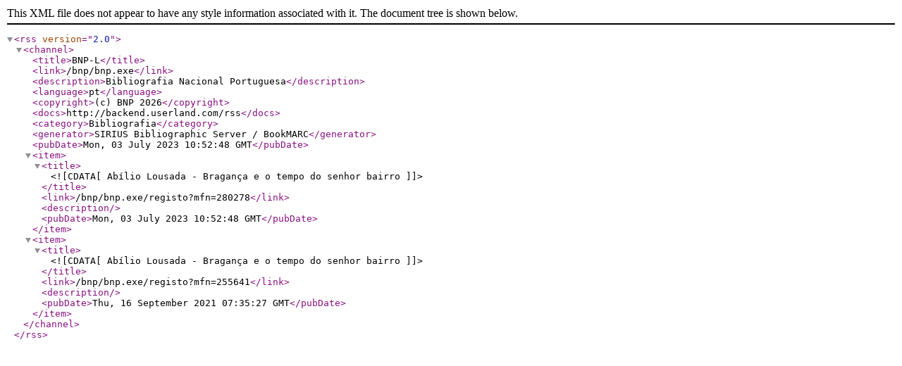

--- FILE ---
content_type: text/xml; charset=iso-8859-1; filename=bnp-l.xml
request_url: https://bibliografia.bnportugal.gov.pt/bnp/bnp.exe/rss?t=AU&v=LOUSADA,+OSCAR
body_size: 799
content:
<?xml version="1.0" encoding="iso-8859-1"?>
<rss version="2.0">
<channel>
<title>BNP-L</title>
<link>/bnp/bnp.exe</link>
<description>Bibliografia Nacional Portuguesa</description>
<language>pt</language>
<copyright>(c) BNP 2026</copyright>
<docs>http://backend.userland.com/rss</docs>
<category>Bibliografia</category>
<generator>SIRIUS Bibliographic Server  / BookMARC</generator>
<pubDate>Mon, 03 July 2023 10:52:48 GMT</pubDate>
<item>
<title><![CDATA[Abílio Lousada - Bragança e o tempo do senhor bairro]]></title>
<link>/bnp/bnp.exe/registo?mfn=280278</link>
<description></description>
<pubDate>Mon, 03 July 2023 10:52:48 GMT</pubDate>
</item>
<item>
<title><![CDATA[Abílio Lousada - Bragança e o tempo do senhor bairro]]></title>
<link>/bnp/bnp.exe/registo?mfn=255641</link>
<description></description>
<pubDate>Thu, 16 September 2021 07:35:27 GMT</pubDate>
</item>
</channel>
</rss>
